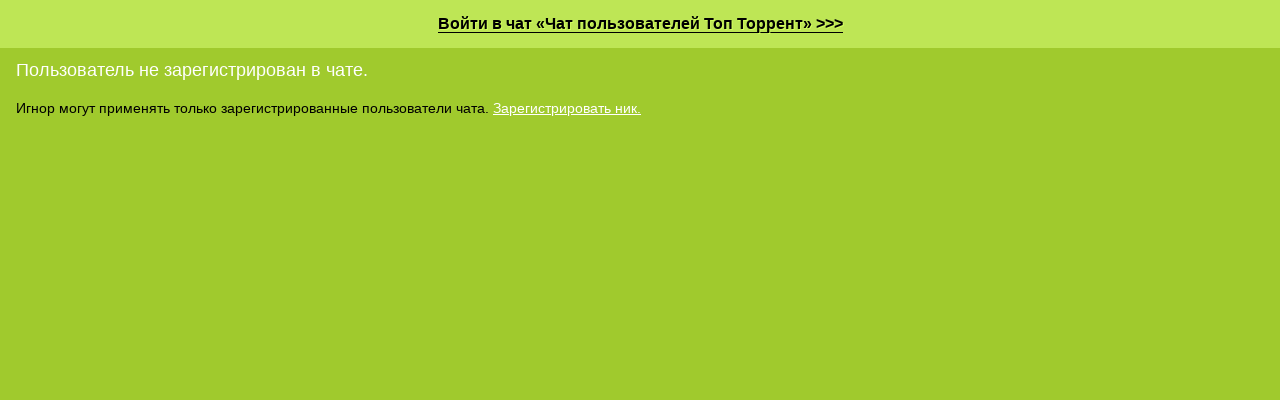

--- FILE ---
content_type: text/html;charset=UTF-8
request_url: https://top-torrent.chatovod.ru/id0/ignore/?nick=
body_size: 1277
content:










<!DOCTYPE html>
<html lang="ru">
<head>
    <title>Игнор - Chatovod.ru</title>
    <meta http-equiv="Content-Type" content="text/html; charset=UTF-8" />
    <meta name="robots" content="index,all" />
    <meta name="audience" content="all" />
    <meta name="keywords" content="Чат пользователей Топ Торрент, чат, chat, чат без регистрации"/>
    <link rel="SHORTCUT ICON" href="https://chatovod.ru/favicon.ico" />
    <meta http-equiv="Content-Language" content="ru" />
    <meta http-equiv="expires" content="Wed, 16 Feb 1975 08:21:57 GMT" />
    <meta name=viewport content="width=device-width, initial-scale=1"/>
    <link href="//st1.chatovod.ru/css/widget/style_popup.css?62" rel="stylesheet" media="all" />
    <style type="text/css">
body {background-color:#a0ca2d;}
ul.tabs li a {background-color:#bee655;}
</style>
    <script type="text/javascript">
        if (window.JSON == undefined) document.write('<scri'+'pt type="text/javascript" src="//st1.chatovod.ru/js/json2.min.js"></scri'+'pt>');
    </script>
    <script type="text/javascript" src="//st1.chatovod.ru/js/jquery-1.5.2.min.js"></script>
    <script type="text/javascript" src="//st1.chatovod.ru/js/global.js?29"></script>
    
    <script type="text/javascript">
        $(function() {
            if (!window.opener) {
                $("body").prepend('<a href="https://top-torrent.club" class="chatPopupLink"><span>Войти в чат &laquo;Чат пользователей Топ Торрент&raquo; &gt;&gt;&gt;</span></a>');
            }
        });
    </script>
    <!-- Global site tag (gtag.js) - Google Analytics -->
    <script async src="https://www.googletagmanager.com/gtag/js?id=G-EVXWYHX3CY"></script>
    <script>
        window.dataLayer = window.dataLayer || [];
        function gtag(){dataLayer.push(arguments);}
        gtag('js', new Date());

        gtag('config', 'G-EVXWYHX3CY');
    </script>
    
</head>
<body class=""><script type="text/javascript">
new Image().src = "https://count"+"er.ya"+"dro.ru/h"+"it;chatovod?r"+
escape(document.referrer)+((typeof(screen)=="undefined")?"":
";s"+screen.width+"*"+screen.height+"*"+(screen.colorDepth?
screen.colorDepth:screen.pixelDepth))+";u"+escape(document.URL)+
";"+Math.random();</script><div class="snowwrap"><div class="nyheader"></div><div class="content"><h1>Пользователь  не зарегистрирован в чате.</h1><p>Игнор могут применять только зарегистрированные пользователи чата. <a href="/register/?nick=">Зарегистрировать ник.</a></p>
</div></div></body>
</html>

--- FILE ---
content_type: text/css
request_url: https://st1.chatovod.ru/css/widget/style_popup.css?62
body_size: 3425
content:
* {
    margin: 0;
}
html, body {
    height: 100%;
}
body {
    margin:0;
    padding:0;
    border:0;
    background-color:#A0CA2D;
    color:#000000;
    font-family:Arial,sans-serif;
    font-weight:normal;
    font-size:14px;
    line-height:1.285em;
}
a {
    color:#FFFFFF;
}
body .data a, body.ny .data a {
    color:#FF5100;
}
a.ajax {
    text-decoration:none;
    border-bottom:1px dotted #FF5100;
}
p {
    padding:0.5em 0;
}
img {
    border:0;
}
/*input, select {*/
    /*border-width:1px;*/
/*}*/
h1, h2, h3, h4 {
    font-family:Arial,sans-serif;
    font-weight:normal;
/*font-size:1em;*/
    padding:0.2em 0 0.8em 0;
}
h1 {
    font-size:18px;
    color:#ffffff;
}
.nyheader {
    display: none;
    width: 508px;
    height: 108px;
    margin-top: 10px;
    margin-left: auto;
    margin-right: auto;
    background-image: url("../../i/widget/ny_head.png");
    background-repeat: no-repeat;
}
body.ny {
    background-image: url("../../i/widget/skins/ny.gif");
    background-repeat: repeat;
}
body.ny h1 {
    color:#000;
}
body.ny .nyheader {
    display: block;
}
body.ny a {
    color: #6B6B6B;
}
.data h1 {
    color:#000000;
}
h2 {
    font-size:14px;
    font-weight:bold;
}
h3 {
    font-size:14px;
}
.content {
    padding:10px 16px;
}

.leftColumn {
    width: 200px;
    float: left;
    position: relative;
}

.rightColumn {
    margin-left: 210px;
    position: relative;
}
.vipstick {
    margin-left: 8px;
}
.smallSticks {
    position: absolute;
    top:0;
    right: 0;
}

.leftColumn > .avatar {
    text-align: center;
}

/* forms */
table.tableform {
    border:0;
    border-collapse:collapse;
}
table.tableform td {
    border:0;
    padding:0.64em 0;
    vertical-align:top;
}
table.tableform td.label {
    width:220px;
}
table.tableform td.value input.text {
    width:220px;
}
div.error {
    color: #FF0000;
    margin-top: 4px;
    background-color: #FFDCDC;
    padding: 4px 6px;
    border: 1px solid #FFB0B0;
}
input.captcha {
    width:60px;
}
table.tableform td.value input.textColor, table.tableform td.value input.nickColor {
    width:50px;
}
.data {
    background-color:#ffffff;
    padding:16px;
    -moz-border-radius-topright:10px;
    -webkit-border-top-right-radius:10px;
    border-top-right-radius:10px;

    -moz-border-radius-bottomright:10px;
    -webkit-border-bottom-right-radius:10px;
    border-bottom-right-radius:10px;

    -moz-border-radius-bottomleft:10px;
    -webkit-border-bottom-left-radius:10px;
    border-bottom-left-radius:10px;
}
ul.tabs {
    margin:0;
    padding:0;
    list-style-type:none;
    width:100%;
    overflow:hidden;
}
ul.tabs li {
    float:left;
    padding:0;
    margin:0 4px 0 0;
}
ul.tabs li a {
    float:left;
    padding:8px 11px;
    line-height:16px;
    background-color:#BEE655;
    color:#000000;
    text-decoration:none;
    
    -moz-border-radius-topright:10px;
    -webkit-border-top-right-radius:10px;
    border-top-right-radius:10px;

    -moz-border-radius-topleft:10px;
    -webkit-border-top-left-radius:10px;
    border-top-left-radius:10px;
}
ul.tabs li.active a, ul.tabs li a:hover {
    background-color:#ffffff;

}
.sms {
    background-color:#BEE655;
    padding:1px 3px;
    font-weight:bold;
    font-size:12pt;
}

table.voters {
    width:100%;
    border:0;
    border-collapse:collapse;
    margin:0;padding:0;
}
.userList .chat_ub_block {
    margin-bottom:6px;
}
table.voters tr td .chat_ub_block {
    margin-bottom:6px;
}
table.voters tr td.voters_vote {
    width:150px;
    text-align:center;
    vertical-align:middle;
}
.voters_remove {
    font-size:8pt;
    padding:3px 0;
}
.voters_date {
    color:#666666;
    font-size:8pt;
    padding:3px 0;
}

table.userListMain {
    margin:0 0 10px 0;
    padding:0;
    border:0;
    border-collapse:collapse;
}
table.userListMain tr td {
    padding:0;
    margin:0;
}
table.userListMain tr td.chatUserNum {    
    padding:0 10px;
    vertical-align:middle;
    text-align:center;
    width:20px;
    min-width:20px;
    color:#666666;
}
table.userListMain tr td.chatUserUser {
    padding:7px 0;
}

/* user block */
.chat_ub_block, .chat_ub_nick {
    width:100%;
    overflow:hidden;
}
.chat_ub_nick {
    padding-bottom: 2px;
}
.chat_ub_ava {
    float:left;
    width:61px;
    height:80px;
}
.chat_ub_info {
    margin-left:61px;
}
.chat_ub_online {
    background-color:#A0CA2D;padding:0 2px;color:#ffffff;font-size:9pt;
}
.chat_ub_age {
    padding-bottom:2px;
}
.chatUserAvatar {
    float:left;
    width:55px;
    height:80px;
    background:transparent url("../../i/ava.png") center center no-repeat;
}
.chatUserVip {
    background:transparent url("../../i/widget/vip.gif") 0 0 no-repeat;
}
.chatUserSex1, .chatUserSex2, .chatUserSex0 {
    float:left;
    margin-right:4px;
}
.chatUserSex1 b, .chatUserSex2 b, .chatUserSex0 b {
    width:16px;
    height:16px;
    float:left;
}
.chatUserSex0 b {
    background:transparent url("../../i/widget/user_gray.png") 0 0 no-repeat;
}
.chatUserSex1 b {
    background:transparent url("../../i/widget/user.png") 0 0 no-repeat;
}
.chatUserSex2 b {
    background:transparent url("../../i/widget/user_female.png") 0 0 no-repeat;
}
.nyi .chatUserSex0 b {
    background:transparent url("../../i/widget/ny_unknown.png") 0 0 no-repeat;
}
.nyi .chatUserSex1 b {
    background:transparent url("../../i/widget/ny_male.png") 0 0 no-repeat;
}
.nyi .chatUserSex2 b {
    background:transparent url("../../i/widget/ny_female.png") 0 0 no-repeat;
}
.selectGift {
    margin-left: 140px;
    padding-bottom: 20px;
}
.selectGift div {
    padding:10px 0 10px 10px;
}
.selectGift a {
    display: inline-block;
    vertical-align: top;
    overflow:visible;
    width:104px;
    height:104px;
    outline:none;
    text-decoration:none;
    /*border:1px solid transparent;*/
    position:relative;
    margin-right: 7px;
    margin-bottom: 7px;
    background-repeat: no-repeat;
    background-position: center center;
}
.selectGift a img {
    margin:4px;
}
.selectGift a div {
    position:absolute;
    /*background-color:#DFF586;*/
    text-align:center;
    right:0;
    bottom:0;
    padding: 0 4px;
    /*width:104px;*/
    /*padding:0 0 2px 0;*/
    /*margin-bottom:-4px;*/
    visibility:hidden;
    font-size:10pt;
    color:#000;
    /*border-left:1px solid #bbbbbb;*/
    /*border-right:1px solid #bbbbbb;*/
    /*border-bottom:1px solid #bbbbbb;*/
    /*z-index:10;*/
    /*margin-left:-1px;*/
    /*border: 1px solid #E5BB4F;*/
    background-color: #FFD85C;
    border-radius: 4px;
}
/*.selectGift a:hover, .selectGift a.active {*/
    /*background-color:#eeeeee;*/
    /*border:1px solid #bbbbbb;*/
/*}*/
/*.selectGift a:hover {*/
    /*z-index:5;*/
/*}*/
.selectGift a:hover div {
    visibility:visible;
}
/*.check {
    position:absolute;
    display:none;
    z-index:10;
}*/
.giftTypeSelector {
    list-style-type:none;
    margin:0;
    padding:0;
    float: left;
    width: 130px;
}
.giftTypeSelector > li {
    display:block;
    margin:0;
}
.giftTypeSelector > li > a {
    padding:4px 0;
    display: block;
    /*font-size:10pt;*/
    color:#000000!important;
}
.giftTypeSelector > li.active {
    font-weight:bold;
}

.giftTypeSelector > li > ul {
    display: none;
}
.giftTypeSelector > li.active > ul {
    display: block;
    font-weight: normal;
}
.giftTypeSelector > li.active > a {
    text-decoration: none;
}
.giftTypeSelector > li > ul > li.active {
    font-weight: bold;
}

.hidden {
    display:none;
}
#fullgift #cost {
    color: #FF6B00;
}
#fullgift {
    border:1px solid #cccccc;
    background-color:#fff;
    padding:10px;
    position:absolute;
    box-sizing: border-box;
    width: 400px;
    /*height: 600px;*/
    top: 50%;
    left: 50%;
    margin-left: -200px;
    margin-top: -300px;
    z-index:20;
}
#fullgift textarea {
    width: 100%;
    box-sizing: border-box;
}
#fullgift .image {
    margin: 0 auto;
    width: 256px;
    height: 256px;
    background-repeat: no-repeat;
    background-position: center center;
}
#fullgift label {
    display: block;
    position: relative;
    padding: 2px 0 2px 20px;
}
#fullgift label > input {
    position: absolute;
    top: 4px;
    left: 0;
}
#fullgift label span {
    display: block;
    font-size: 12px;
}
.vinil, .sasha-arts {
    float:right;
}
.vinil a, .sasha-arts a {
    padding-left: 20px;
    background-repeat: no-repeat;
    background-position: 0 0;
}
.vinil a {
    background-image: url("../../i/widget/car.png");
}
.sasha-arts a {
    background-image: url("../../i/widget/sasha-arts.png");
}
.badgeItem {
    display: inline-block;
    vertical-align: top;
    margin: 0 8px 4px 0;
    position: relative;
}
.rightColumn .badgeItem {
    margin-right: 4px;
}
.badgeItem > a {
    display: block;
    width: 96px;
    height: 96px;
    background-repeat: no-repeat;
    background-position: center center;
}
.badgeItem > .cnt {
    position: absolute;
    right: 4px;
    bottom: 4px;
    background-color: #fff;
    border:1px solid #ccc;
    border-radius: 4px;
    padding: 1px 5px;
}
.badgeItem > .attach {
    position: absolute;
    left: 4px;
    top: 4px;
    text-decoration: none;
    display: none;
    width: auto;
    height: auto;
}
.badgeItem:hover > .attach {
    display: block;
}

table.photos {
    border-collapse: collapse;
}
table.photos tr td {
    text-align:center;
    padding:4px 0;
    width:33.33%;
}
table.photos tr td a {
    position:relative;
    display:inline-block;
    text-decoration:none;
}
table.photos tr td a .ppdiv {
    position:absolute;
    right:-16px;
    top:9px;
    width:37px;
    height:37px;
    background: transparent url(../../i/v5p_big.png) no-repeat 0 0;
}
a.chatAlbumPhoto {
    position:relative;
    display:inline-block;
    text-decoration:none;
}
a.chatAlbumPhoto .ppdiv {
    position:absolute;
    right:-10px;
    top:16px;
    width:37px;
    height:37px;
    background: transparent url(../../i/v5p_big.png) no-repeat 0 0;
}
table.photos tr td a img {
    padding:4px;
    background-color:#eeeeee;
    border:1px solid #cccccc;
}
table.photos tr td a:hover img {
    border-color:#000;
}
a.ppage {
    text-decoration:none;
    padding:0 2px 1px 2px;
}
a.ppage:hover {
    color:#ffffff;
    background-color:#FF5100;
}
.votes_do img {
    vertical-align:middle;
}
.votes_do a {
    margin-right:4px;
}
.votesdiv {
    position:absolute;
    right:1px;
    bottom:1px;
    padding:0 3px;
    background-color:#eeeeee;
    color:#4A600D;
    text-decoration:none;    
    font-size:9pt;
    text-shadow:1px 1px 0 #ffffff;
}
#citySelect {
    position:absolute;
    left:50px;
    top:150px;
    width:434px;
    background-color:#ffffff;
    border:1px solid #cccccc;
}
#selectTitle {
    font-weight:bold;
}
.citySelectTop a {
    float:right;
}
#citySelect select {
    width:394px;
    height:300px;
}
.citySelectTop, .citySelectBottom {
    overflow:hidden;
    padding:8px 20px 8px 20px;
}
.countryWrap, .regionWrap, .cityWrap {
    padding:0 20px 0 20px;
}
.sendVipLink {
    padding-left:38px;
    background:transparent url("../../i/vip.png") no-repeat 0 0;
}
.userVipIconLink {
    display:block;
    width:31px;
    height:16px;
    background:transparent url("../../i/vip.png") no-repeat 0 0;
}
.userStatLink {
    text-decoration:none;
    padding-left:20px;
    background:transparent url("../../i/widget/stat.png") no-repeat 0 0;
}
.moderatorLink {
    text-decoration:none;
    padding-left:20px;
    background:transparent url("../../i/widget/shield.png") no-repeat 0 0;
}
.adminLink {
    text-decoration:none;
    padding-left:20px;
    background:transparent url("../../i/widget/admin.png") no-repeat 0 0;
}
.reloadLink {
    margin-left:10px;
    padding-left:20px;
    background:transparent url("../../i/reload.png") no-repeat 0 0;
    text-decoration:none;
}
.reloadLink span {
    position:relative;
    border-bottom:1px dotted #FF5100;
}
.phoneIconLink, .wmIconLink, .freeIconLink, .ccIconLink, .ydIconLink, .rxIconLink, .qiwiIconLink, .ppIconLink, .starIconLink {
    padding-left:25px;
    text-decoration:none;
    float:left;
}
.phoneIconLink {
    background:transparent url("../../i/phone.png") no-repeat 0 2px;
}
.wmIconLink {
    background:transparent url("../../i/wmkeeper_16x16.png") no-repeat 0 2px;
}
.qiwiIconLink {
    background:transparent url("../../i/qiwi16x16.png") no-repeat 0 2px;
}
.freeIconLink {
    background:transparent url("../../i/group.png") no-repeat 0 2px;    
}
.ccIconLink {
    background:transparent url("../../i/creditcards.png") no-repeat 0 2px;
}
.ydIconLink {
    background:transparent url("../../i/yd.png") no-repeat 0 2px;
}
.ppIconLink {
    background:transparent url("../../i/paypal.png") no-repeat 0 2px;
}
.starIconLink {
    background:transparent url("../../i/star2.png") no-repeat 0 2px;
}
.rxIconLink {
    background:transparent url("../../i/pen.png") no-repeat 0 2px;
    /*line-height:140%;*/
}
.phoneIconLink span, .wmIconLink span, .freeIconLink span, .userStatLink span, .ccIconLink span, .ydIconLink span,
.rxIconLink span, .qiwiIconLink span, .ppIconLink span,
.moderatorLink span, .adminLink span, .starIconLink span
{
    position:relative;
    border-bottom:1px dotted #FF5100;
}
.phoneIconLink span, .wmIconLink span, .freeIconLink span, .ccIconLink span, .ydIconLink span, .rxIconLink span, .qiwiIconLink span, .ppIconLink span, .starIconLink span {
    float:left;
}
#confirmDialog {
    display:none;
    background-color:#ffffff;
    padding:16px;
    border:4px solid #333333;
}
#confirmDialog a {
    color:#FF5100;
}
.payMethod {
    margin:0.3em 0;
}
.payMethod h1 {
    display:block;
    width:100%;
    overflow:hidden;
}
.userEditMenu {
    margin-top:8px;
}
.userEditMenu ul {
    list-style-type:none;
    margin:0;
    padding:0;
}
.userEditMenu ul li {
    padding:0 0 10px 0;
}
.userEditMenu ul li.hiddenMenuItem {
    display: none;
}
.userEditMenu ul li.userEditMenuEdit {
    padding-left:22px;
    background:transparent url("../../i/vcard_edit.png") no-repeat 0 0;
}
.userEditMenu ul li.userEditMenuRank {
    padding-left:22px;
    background:transparent url("../../i/up.png") no-repeat 0 0;
}
.userEditMenu ul li.userEditMenuAdd {
    padding-left:22px;
    background:transparent url("../../i/add.png") no-repeat 0 0;
}
.userEditMenu ul li.userEditMenuRemove {
    padding-left:22px;
    background:transparent url("../../i/delete.png") no-repeat 0 0;
}
.userEditMenu ul li.userEditMenuPrivate {
    padding-left:22px;
    background:transparent url("../../i/widget/user_comment.png") no-repeat 0 0;
}

.userEditMenu ul li.userEditMenuGift {
    padding-left:22px;
    background:transparent url("../../i/widget/present.png") no-repeat 0 0;
}
.userEditMenu ul li.userEditMenuMedal {
    padding-left:22px;
    background:transparent url("../../i/widget/medal.png") no-repeat 0 0;
}

.userEditMenu ul li.userEditMenuHoro {
    padding-left:22px;
    background: transparent url(../../i/msi.png) 0 -96px no-repeat;
}

.userEditMenu ul li.userEditMore {
    padding-left:22px;
    background: transparent url(../../i/dots.png) 0 0 no-repeat;
}

.userEditMenu ul li.userEditMenuVip {
    padding-left:22px;
    background:transparent url("../../i/ivip.png") no-repeat 0 0;
}

.userEditMenu ul li.userEditMenuCoins {
    padding-left:22px;
    background:transparent url("../../i/coins.png") no-repeat 0 0;
}

a.chatPopupLink {
    background-color:#bee655;
    color:#000000!important;
    font-size:12pt;
    font-weight:bold;
    text-decoration:none;
    display:block;
    padding:15px 0 16px 0;
    text-align:center;
}
a.chatPopupLink span {
    border-bottom:1px solid #000000;
    text-shadow:1px 1px 0 #d3ff5e;
}

.youtubeMsg {
    display: inline-block;
    width: 120px;
    height: 90px;
    background-position: center center;
    background-repeat: no-repeat;
}
.youtubeMsg > a {
    background: transparent url('../../i/widget/yt48.png') no-repeat center;
    opacity: 0.7;
    display: block;
    width: 100%;
    height: 100%;
}
.youtubeMsg > a:hover {
    opacity: 1;
}

.rutubeMsg {
    display: inline-block;
    width: 120px;
    height: 90px;
    background-position: center center;
    background-repeat: no-repeat;
    background-size: cover;
}
.rutubeMsg > a {
    background: transparent url('../../i/widget/yt48.png') no-repeat center;
    opacity: 0.7;
    display: block;
    width: 100%;
    height: 100%;
}
.rutubeMsg > a:hover {
    opacity: 1;
}

.vkvideoMsg {
    display: inline-block;
    padding: 8px 12px;
    background-color: #0077FF;
    border-radius: 4px;
}
.vkvideoMsg > a {
    color: #ffffff;
    text-decoration: none;
    font-weight: bold;
}
.vkvideoMsg > a:hover {
    text-decoration: underline;
}
.verified {
    display: inline-block;
    vertical-align: middle;
    width: 16px;
    height: 16px;
    background: transparent url("../../i/widget/verified.png") no-repeat 0 0;
}

--- FILE ---
content_type: application/javascript
request_url: https://st1.chatovod.ru/js/global.js?29
body_size: 2205
content:
function openOpenIDWindow(openid) {
    //document.getElementById('ops').style.display = 'none';
    //document.getElementById('bucket').innerHTML = 'Signing you in <img src="/static/spinner.gif"/>';
    var w_w = 750, w_h = 600;
    var w = window.open('/service/openid/start/?openid_identifier='+encodeURIComponent(openid), 'openid_popup', 'width=' + w_w + ',height=' + w_h + ',location=1,status=1,resizable=yes,scrollbars=1');

    var coords = getCenteredCoords(w_w, w_h);
    w.moveTo(coords[0],coords[1]);
    return false;
};
function handleOpenIDResponse(openid_args) {
    //document.getElementById('ops').style.display = 'none';
    //document.getElementById('bucket').innerHTML = 'Verifying OpenID response';
    alert(openid_args);
    /*
     YAHOO.util.Connect.asyncRequest('GET', '/service/openid/finish/?'+openid_args,
     {'success': function(r) {
     document.getElementById('bucket').innerHTML = r.responseText;
     }});*/
};
/* popup window */
function chatOpenPopup(url, name, nw, nh) {
    var w_w = nw ? nw : 600, w_h = nh ? nh : 670;

    var coords = getCenteredCoords(w_w, w_h);
    var params = 'width=' + w_w + ',height=' + w_h + ',location=1,status=1,resizable=yes,scrollbars=1,toolbar=1';
    var left = coords[0];
    var top = coords[1];
    if (left<0) left=0;
    if (top<0) top=0;

    var w = window.open(url, name, params+',left='+left+',top='+top);

    return false;
};
function chatOpenApp(appid) {
    return chatOpenPopup("http://" + location.host + "/app"+appid,"app"+appid,650,600);
};
function chatOpenAppDemo(appid) {
    return chatOpenPopup("https://chat.chatovod.ru/app"+appid,"app"+appid,650,600);
};
function chatOpenAppDemo2(appid,chatname) {
    return chatOpenPopup("https://"+chatname+".chatovod.ru/app"+appid,"app"+appid,650,600);
};
function getCenteredCoords(width, height) {
    var xPos = null;
    var yPos = null;
    var parentSize;
    var parentPos;
    if (window.ActiveXObject) {
        parentSize = [document.documentElement.clientWidth, document.documentElement.clientHeight];
        parentPos= [window.screenLeft, window.screenTop];
    } else {
        parentSize = [window.outerWidth, window.outerHeight];
        parentPos= [window.screenX, window.screenY];
    }
    xPos = parentPos[0] +
           Math.max(0, Math.floor((parentSize[0] - width) / 2));
    yPos = parentPos[1] +
           Math.max(0, Math.floor((parentSize[1] - (height*1.25)) / 2));
    return [xPos, yPos];
};
var chatCachedWidth = 0;
var chatCachedHeight = 0;
function resizeChatImg(t) {
    var v = $(t);
    if (v.data("r") != "1") {
        v.data("r", "1");
        if (v.parent("a").length == 0) {
            v.css({"cursor": "pointer"}).attr("title", "нажмите, чтобы увеличить");
            v.click(function () {
                chatOpenPopup(t.src, "img", orginal_width + 30, orginal_height + 30);
            });
        }
        if (chatCachedWidth == 0) {
            chatCachedWidth = parseInt($(window).width() / 3);
            chatCachedHeight = parseInt($(window).height() / 2);
        }

        var orginal_width  = t.width;
        var orginal_height = t.height;

        if (orginal_width == 0 || orginal_height == 0) return;

        //alert(size_y);
        //alert(size_x+" "+size_y);
        var x = chatCachedWidth;
        var y = chatCachedHeight;

        if (orginal_width > chatCachedWidth || orginal_height > chatCachedHeight)
        {
            if (orginal_width > orginal_height) {
                y = Math.ceil(orginal_height * x / orginal_width);
                if (y > chatCachedHeight) {
                    y = chatCachedHeight;
                    x = Math.ceil(orginal_width * y / orginal_height);
                }
            } else {
                x = Math.ceil(orginal_width * y / orginal_height);
                if (x > chatCachedWidth) {
                    x = chatCachedWidth;
                    y = Math.ceil(orginal_height * x / orginal_width);
                }
            }
            t.width  = x; t.height = y;
        }
        if (typeof(chatAutoscroll) !== 'undefined' && chatAutoscroll) {
            var obj = v.parents(".chatMessages");
            if (obj.length != 0) obj.attr({ scrollTop: obj.attr("scrollHeight") });
        }
    }
};
function liclick(link)
{
 var img = new Image(1,1);
 img.src = 'http://www.liveinternet.ru/click?*' + link;
};
function escapeRegExp(text) {
    return text.replace(/[-[\]{}()*+?.,\\^$|#\s]/g, "\\$&");
};

/*! jquery.cookie v1.4.1 | MIT */
!function(a){"function"==typeof define&&define.amd?define(["jquery"],a):"object"==typeof exports?a(require("jquery")):a(jQuery)}(function(a){function b(a){return h.raw?a:encodeURIComponent(a)}function c(a){return h.raw?a:decodeURIComponent(a)}function d(a){return b(h.json?JSON.stringify(a):String(a))}function e(a){0===a.indexOf('"')&&(a=a.slice(1,-1).replace(/\\"/g,'"').replace(/\\\\/g,"\\"));try{return a=decodeURIComponent(a.replace(g," ")),h.json?JSON.parse(a):a}catch(b){}}function f(b,c){var d=h.raw?b:e(b);return a.isFunction(c)?c(d):d}var g=/\+/g,h=a.cookie=function(e,g,i){if(void 0!==g&&!a.isFunction(g)){if(i=a.extend({},h.defaults,i),"number"==typeof i.expires){var j=i.expires,k=i.expires=new Date;k.setTime(+k+864e5*j)}return document.cookie=[b(e),"=",d(g),i.expires?"; expires="+i.expires.toUTCString():"",i.path?"; path="+i.path:"",i.domain?"; domain="+i.domain:"",i.secure?"; secure":""].join("")}for(var l=e?void 0:{},m=document.cookie?document.cookie.split("; "):[],n=0,o=m.length;o>n;n++){var p=m[n].split("="),q=c(p.shift()),r=p.join("=");if(e&&e===q){l=f(r,g);break}e||void 0===(r=f(r))||(l[q]=r)}return l};h.defaults={},a.removeCookie=function(b,c){return void 0===a.cookie(b)?!1:(a.cookie(b,"",a.extend({},c,{expires:-1})),!a.cookie(b))}});